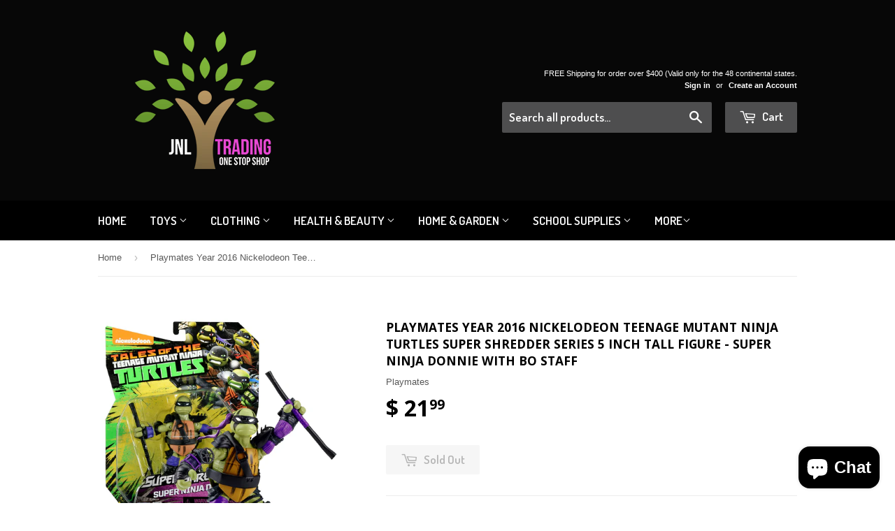

--- FILE ---
content_type: text/javascript
request_url: https://www.jnltradinginc.com/cdn/shop/t/7/assets/wiloke_my_instagram.js?v=63965066322146579041648087030
body_size: 378
content:
window.__wilInstagramShopify__=[{insta_mode:"basic",insta_hashtag:"",insta_hashtag_filterBy:"top_media",toggle_instagram_stories:"disable",story_variant:"small",align_story_items:"center",gallery_disabled:"enable",placements:[{page:"template-index",shopify_container_align:"center",shopify_container_padding_bottom:10,shopify_container_padding_top:90,shopify_container_title:"",shopify_container_width_unit:"%",shopify_container_width_value:100,shopify_placement:"top",shopify_placement_index:0,shopify_placement_selector:'[class*="template-index"] [class*="site-footer"]'},{page:"template-article",shopify_container_align:"center",shopify_container_padding_bottom:10,shopify_container_padding_top:90,shopify_container_title:"",shopify_container_width_unit:"%",shopify_container_width_value:100,shopify_placement:"top",shopify_placement_index:0,shopify_placement_selector:'[class*="template-article"] [class*="site-footer"]'},{page:"template-collection",shopify_container_align:"center",shopify_container_padding_bottom:10,shopify_container_padding_top:90,shopify_container_title:"",shopify_container_width_unit:"%",shopify_container_width_value:100,shopify_placement:"top",shopify_placement_index:0,shopify_placement_selector:'[class*="template-collection"] [class*="site-footer"]'},{page:"template-list-collections",shopify_container_align:"center",shopify_container_padding_bottom:10,shopify_container_padding_top:90,shopify_container_title:"",shopify_container_width_unit:"%",shopify_container_width_value:100,shopify_placement:"top",shopify_placement_index:0,shopify_placement_selector:'[class*="template-list-collections"] [class*="site-footer"]'},{page:"template-product",shopify_container_align:"center",shopify_container_padding_bottom:10,shopify_container_padding_top:90,shopify_container_title:"",shopify_container_width_unit:"%",shopify_container_width_value:100,shopify_placement:"top",shopify_placement_index:0,shopify_placement_selector:'[class*="template-product"] [class*="site-footer"]'},{page:"template-page",shopify_container_align:"center",shopify_container_padding_bottom:10,shopify_container_padding_top:90,shopify_container_title:"",shopify_container_width_unit:"%",shopify_container_width_value:100,shopify_placement:"top",shopify_placement_index:0,shopify_placement_selector:'[class*="template-page"] [class*="site-footer"]'}],websites:["jnl-trading.myshopify.com"],filterByMyHashTag:"",collapse:"",template:"grid",tabs_row_column:"desktop",number_of_columns_desktop:4,number_of_rows_desktop:2,gap_desktop:10,brick_row_height_desktop:400,number_of_columns_tablet:3,number_of_rows_tablet:3,gap_tablet:5,brick_row_height_tablet:400,number_of_columns_mobile:2,number_of_rows_mobile:3,gap_mobile:3,brick_row_height_mobile:400,slider_autoplay:"disable",slider_delay:1e3,slider_speed:1e3,post_template:"style1",click_item_action:"open_modal",modal_view_mode:"scroll",thumbnail_ratio:75,custom_css:"",btn_action_share_facebook:{status:"enable",text:"Share to Facebook"},btn_action_share_twitter:{status:"enable",text:"Share to Twitter"},btn_action_share_messenger:{status:"disable",text:"Share to Messenger"},btn_action_share_email:{status:"enable",text:"Share to Email"},btn_action_copylink:{status:"enable",text:"Copy Link"},btn_action_follow:{status:"enable",text:"Follow"},btn_action_share:{status:"enable",text:"Share"},btn_action_loadmore:{status:"disable",text:"Load more"},syncMode:"enable",recurringEvent:"sixhours",color_collapse:"",overlay_gradient:{color1:"#05e0d8cc",color2:"#ec65b7cc"},text_color:"#ffffff",link_color:"#ffffff",btn_loadmore_background_color:"#475be2",btn_loadmore_text_color:"#ffffff",overlay_gradient_popup:{color1:"#7c7c83cc",color2:"#7c7c83cc"},text_color_popup:"#505058",link_color_popup:"#00376b",btn_close_color_popup:"#ffffff",id:"123738",slot_data_id:"123738",manual_element_class:"wil-insta-manual-123738",insta_username:"jnlfashion113",status:"publish"}],window.addEventListener("load",function(){var pathname=window.location.pathname,body=document.body;pathname==="/"?body.classList.add("template-index"):/\/collections\/\w/g.test(pathname)?body.classList.add("template-collection"):/\/collections(\/|)$/g.test(pathname)?body.classList.add("template-list-collections"):/\/products(\/\w|)/g.test(pathname)?body.classList.add("template-product"):/\/blogs(\/\w|)/g.test(pathname)&&body.classList.add("template-blog");var headEl=document.getElementsByTagName("head")[0],link=document.createElement("link");link.type="text/css",link.rel="stylesheet",headEl.appendChild(link),link.href="https://instafeedhub-layout.netlify.app/styles.css?ver=1648087029";var scriptEl=document.createElement("script");scriptEl.type="text/javascript",scriptEl.async=!0,headEl.appendChild(scriptEl),scriptEl.src="https://instafeedhub-layout.netlify.app/main.js?ver=1648087029"},!1);
//# sourceMappingURL=/cdn/shop/t/7/assets/wiloke_my_instagram.js.map?v=63965066322146579041648087030
